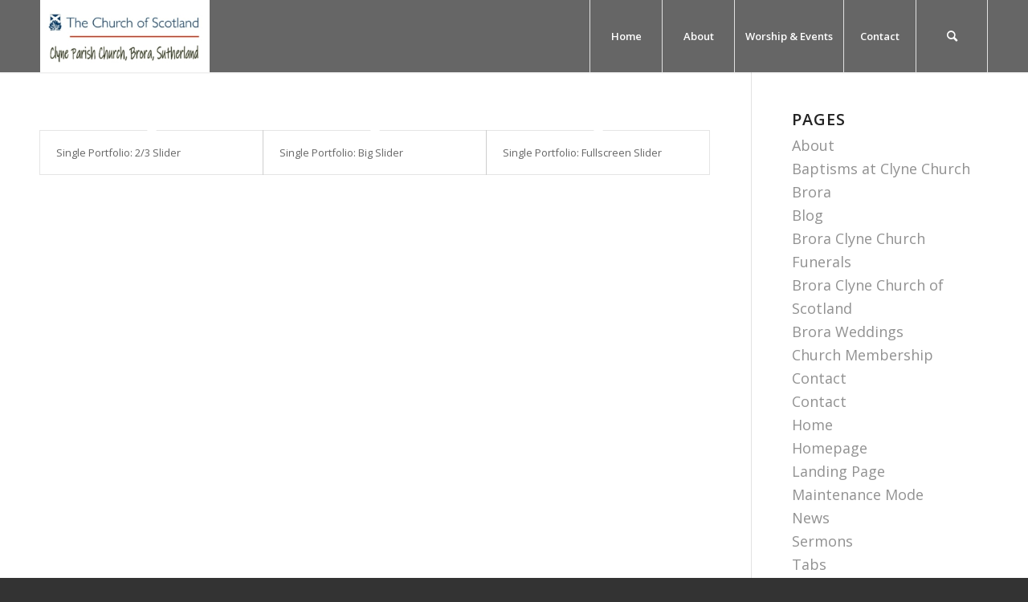

--- FILE ---
content_type: text/html; charset=UTF-8
request_url: https://www.brorachurchofscotland.org/portfolio_entries/html/
body_size: 12581
content:
<!DOCTYPE html>
<html lang="en-GB" class="html_stretched responsive av-preloader-disabled  html_header_top html_logo_left html_main_nav_header html_menu_right html_slim html_header_sticky html_header_shrinking_disabled html_mobile_menu_tablet html_header_searchicon html_content_align_center html_header_unstick_top_disabled html_header_stretch_disabled html_minimal_header html_minimal_header_shadow html_av-submenu-hidden html_av-submenu-display-click html_av-overlay-side html_av-overlay-side-classic html_av-submenu-clone html_entry_id_46 av-cookies-no-cookie-consent av-no-preview av-default-lightbox html_text_menu_active av-mobile-menu-switch-default">
<head>
<meta charset="UTF-8" />


<!-- mobile setting -->
<meta name="viewport" content="width=device-width, initial-scale=1">

<!-- Scripts/CSS and wp_head hook -->
<meta name='robots' content='index, follow, max-image-preview:large, max-snippet:-1, max-video-preview:-1' />

	<!-- This site is optimized with the Yoast SEO plugin v21.1 - https://yoast.com/wordpress/plugins/seo/ -->
	<title>HTML Archives - Brora Church of Scotland</title>
	<link rel="canonical" href="https://www.brorachurchofscotland.org/portfolio_entries/html/" />
	<meta property="og:locale" content="en_GB" />
	<meta property="og:type" content="article" />
	<meta property="og:title" content="HTML Archives - Brora Church of Scotland" />
	<meta property="og:url" content="https://www.brorachurchofscotland.org/portfolio_entries/html/" />
	<meta property="og:site_name" content="Brora Church of Scotland" />
	<meta name="twitter:card" content="summary_large_image" />
	<script type="application/ld+json" class="yoast-schema-graph">{"@context":"https://schema.org","@graph":[{"@type":"CollectionPage","@id":"https://www.brorachurchofscotland.org/portfolio_entries/html/","url":"https://www.brorachurchofscotland.org/portfolio_entries/html/","name":"HTML Archives - Brora Church of Scotland","isPartOf":{"@id":"https://www.brorachurchofscotland.org/#website"},"breadcrumb":{"@id":"https://www.brorachurchofscotland.org/portfolio_entries/html/#breadcrumb"},"inLanguage":"en-GB"},{"@type":"BreadcrumbList","@id":"https://www.brorachurchofscotland.org/portfolio_entries/html/#breadcrumb","itemListElement":[{"@type":"ListItem","position":1,"name":"Home","item":"https://www.brorachurchofscotland.org/home/"},{"@type":"ListItem","position":2,"name":"HTML"}]},{"@type":"WebSite","@id":"https://www.brorachurchofscotland.org/#website","url":"https://www.brorachurchofscotland.org/","name":"Brora Church of Scotland","description":"Clyne Parish, Sutherland","publisher":{"@id":"https://www.brorachurchofscotland.org/#organization"},"potentialAction":[{"@type":"SearchAction","target":{"@type":"EntryPoint","urlTemplate":"https://www.brorachurchofscotland.org/?s={search_term_string}"},"query-input":"required name=search_term_string"}],"inLanguage":"en-GB"},{"@type":"Organization","@id":"https://www.brorachurchofscotland.org/#organization","name":"Brora Clyne Church of Scotland","url":"https://www.brorachurchofscotland.org/","logo":{"@type":"ImageObject","inLanguage":"en-GB","@id":"https://www.brorachurchofscotland.org/#/schema/logo/image/","url":"https://www.brorachurchofscotland.org/wp-content/uploads/2021/08/Brora-clyne-church-of-scotland.jpg","contentUrl":"https://www.brorachurchofscotland.org/wp-content/uploads/2021/08/Brora-clyne-church-of-scotland.jpg","width":1200,"height":648,"caption":"Brora Clyne Church of Scotland"},"image":{"@id":"https://www.brorachurchofscotland.org/#/schema/logo/image/"},"sameAs":["https://www.facebook.com/Clyne-Church-of-Scotland-Brora-101309402031071/"]}]}</script>
	<!-- / Yoast SEO plugin. -->


<link rel='dns-prefetch' href='//maxcdn.bootstrapcdn.com' />
<link rel="alternate" type="application/rss+xml" title="Brora Church of Scotland &raquo; Feed" href="https://www.brorachurchofscotland.org/feed/" />
<link rel="alternate" type="text/calendar" title="Brora Church of Scotland &raquo; iCal Feed" href="https://www.brorachurchofscotland.org/events/?ical=1" />
<link rel="alternate" type="application/rss+xml" title="Brora Church of Scotland &raquo; HTML Portfolio Categories Feed" href="https://www.brorachurchofscotland.org/portfolio_entries/html/feed/" />

<!-- google webfont font replacement -->

			<script type='text/javascript'>

				(function() {

					/*	check if webfonts are disabled by user setting via cookie - or user must opt in.	*/
					var html = document.getElementsByTagName('html')[0];
					var cookie_check = html.className.indexOf('av-cookies-needs-opt-in') >= 0 || html.className.indexOf('av-cookies-can-opt-out') >= 0;
					var allow_continue = true;
					var silent_accept_cookie = html.className.indexOf('av-cookies-user-silent-accept') >= 0;

					if( cookie_check && ! silent_accept_cookie )
					{
						if( ! document.cookie.match(/aviaCookieConsent/) || html.className.indexOf('av-cookies-session-refused') >= 0 )
						{
							allow_continue = false;
						}
						else
						{
							if( ! document.cookie.match(/aviaPrivacyRefuseCookiesHideBar/) )
							{
								allow_continue = false;
							}
							else if( ! document.cookie.match(/aviaPrivacyEssentialCookiesEnabled/) )
							{
								allow_continue = false;
							}
							else if( document.cookie.match(/aviaPrivacyGoogleWebfontsDisabled/) )
							{
								allow_continue = false;
							}
						}
					}

					if( allow_continue )
					{
						var f = document.createElement('link');

						f.type 	= 'text/css';
						f.rel 	= 'stylesheet';
						f.href 	= '//fonts.googleapis.com/css?family=Open+Sans:400,600&display=auto';
						f.id 	= 'avia-google-webfont';

						document.getElementsByTagName('head')[0].appendChild(f);
					}
				})();

			</script>
			<script type="text/javascript">
window._wpemojiSettings = {"baseUrl":"https:\/\/s.w.org\/images\/core\/emoji\/14.0.0\/72x72\/","ext":".png","svgUrl":"https:\/\/s.w.org\/images\/core\/emoji\/14.0.0\/svg\/","svgExt":".svg","source":{"concatemoji":"https:\/\/www.brorachurchofscotland.org\/wp-includes\/js\/wp-emoji-release.min.js?ver=6.1.1"}};
/*! This file is auto-generated */
!function(e,a,t){var n,r,o,i=a.createElement("canvas"),p=i.getContext&&i.getContext("2d");function s(e,t){var a=String.fromCharCode,e=(p.clearRect(0,0,i.width,i.height),p.fillText(a.apply(this,e),0,0),i.toDataURL());return p.clearRect(0,0,i.width,i.height),p.fillText(a.apply(this,t),0,0),e===i.toDataURL()}function c(e){var t=a.createElement("script");t.src=e,t.defer=t.type="text/javascript",a.getElementsByTagName("head")[0].appendChild(t)}for(o=Array("flag","emoji"),t.supports={everything:!0,everythingExceptFlag:!0},r=0;r<o.length;r++)t.supports[o[r]]=function(e){if(p&&p.fillText)switch(p.textBaseline="top",p.font="600 32px Arial",e){case"flag":return s([127987,65039,8205,9895,65039],[127987,65039,8203,9895,65039])?!1:!s([55356,56826,55356,56819],[55356,56826,8203,55356,56819])&&!s([55356,57332,56128,56423,56128,56418,56128,56421,56128,56430,56128,56423,56128,56447],[55356,57332,8203,56128,56423,8203,56128,56418,8203,56128,56421,8203,56128,56430,8203,56128,56423,8203,56128,56447]);case"emoji":return!s([129777,127995,8205,129778,127999],[129777,127995,8203,129778,127999])}return!1}(o[r]),t.supports.everything=t.supports.everything&&t.supports[o[r]],"flag"!==o[r]&&(t.supports.everythingExceptFlag=t.supports.everythingExceptFlag&&t.supports[o[r]]);t.supports.everythingExceptFlag=t.supports.everythingExceptFlag&&!t.supports.flag,t.DOMReady=!1,t.readyCallback=function(){t.DOMReady=!0},t.supports.everything||(n=function(){t.readyCallback()},a.addEventListener?(a.addEventListener("DOMContentLoaded",n,!1),e.addEventListener("load",n,!1)):(e.attachEvent("onload",n),a.attachEvent("onreadystatechange",function(){"complete"===a.readyState&&t.readyCallback()})),(e=t.source||{}).concatemoji?c(e.concatemoji):e.wpemoji&&e.twemoji&&(c(e.twemoji),c(e.wpemoji)))}(window,document,window._wpemojiSettings);
</script>
<style type="text/css">
img.wp-smiley,
img.emoji {
	display: inline !important;
	border: none !important;
	box-shadow: none !important;
	height: 1em !important;
	width: 1em !important;
	margin: 0 0.07em !important;
	vertical-align: -0.1em !important;
	background: none !important;
	padding: 0 !important;
}
</style>
	<link rel='stylesheet' id='wp-block-library-css' href='https://www.brorachurchofscotland.org/wp-includes/css/dist/block-library/style.min.css?ver=6.1.1' type='text/css' media='all' />
<style id='global-styles-inline-css' type='text/css'>
body{--wp--preset--color--black: #000000;--wp--preset--color--cyan-bluish-gray: #abb8c3;--wp--preset--color--white: #ffffff;--wp--preset--color--pale-pink: #f78da7;--wp--preset--color--vivid-red: #cf2e2e;--wp--preset--color--luminous-vivid-orange: #ff6900;--wp--preset--color--luminous-vivid-amber: #fcb900;--wp--preset--color--light-green-cyan: #7bdcb5;--wp--preset--color--vivid-green-cyan: #00d084;--wp--preset--color--pale-cyan-blue: #8ed1fc;--wp--preset--color--vivid-cyan-blue: #0693e3;--wp--preset--color--vivid-purple: #9b51e0;--wp--preset--color--metallic-red: #b02b2c;--wp--preset--color--maximum-yellow-red: #edae44;--wp--preset--color--yellow-sun: #eeee22;--wp--preset--color--palm-leaf: #83a846;--wp--preset--color--aero: #7bb0e7;--wp--preset--color--old-lavender: #745f7e;--wp--preset--color--steel-teal: #5f8789;--wp--preset--color--raspberry-pink: #d65799;--wp--preset--color--medium-turquoise: #4ecac2;--wp--preset--gradient--vivid-cyan-blue-to-vivid-purple: linear-gradient(135deg,rgba(6,147,227,1) 0%,rgb(155,81,224) 100%);--wp--preset--gradient--light-green-cyan-to-vivid-green-cyan: linear-gradient(135deg,rgb(122,220,180) 0%,rgb(0,208,130) 100%);--wp--preset--gradient--luminous-vivid-amber-to-luminous-vivid-orange: linear-gradient(135deg,rgba(252,185,0,1) 0%,rgba(255,105,0,1) 100%);--wp--preset--gradient--luminous-vivid-orange-to-vivid-red: linear-gradient(135deg,rgba(255,105,0,1) 0%,rgb(207,46,46) 100%);--wp--preset--gradient--very-light-gray-to-cyan-bluish-gray: linear-gradient(135deg,rgb(238,238,238) 0%,rgb(169,184,195) 100%);--wp--preset--gradient--cool-to-warm-spectrum: linear-gradient(135deg,rgb(74,234,220) 0%,rgb(151,120,209) 20%,rgb(207,42,186) 40%,rgb(238,44,130) 60%,rgb(251,105,98) 80%,rgb(254,248,76) 100%);--wp--preset--gradient--blush-light-purple: linear-gradient(135deg,rgb(255,206,236) 0%,rgb(152,150,240) 100%);--wp--preset--gradient--blush-bordeaux: linear-gradient(135deg,rgb(254,205,165) 0%,rgb(254,45,45) 50%,rgb(107,0,62) 100%);--wp--preset--gradient--luminous-dusk: linear-gradient(135deg,rgb(255,203,112) 0%,rgb(199,81,192) 50%,rgb(65,88,208) 100%);--wp--preset--gradient--pale-ocean: linear-gradient(135deg,rgb(255,245,203) 0%,rgb(182,227,212) 50%,rgb(51,167,181) 100%);--wp--preset--gradient--electric-grass: linear-gradient(135deg,rgb(202,248,128) 0%,rgb(113,206,126) 100%);--wp--preset--gradient--midnight: linear-gradient(135deg,rgb(2,3,129) 0%,rgb(40,116,252) 100%);--wp--preset--duotone--dark-grayscale: url('#wp-duotone-dark-grayscale');--wp--preset--duotone--grayscale: url('#wp-duotone-grayscale');--wp--preset--duotone--purple-yellow: url('#wp-duotone-purple-yellow');--wp--preset--duotone--blue-red: url('#wp-duotone-blue-red');--wp--preset--duotone--midnight: url('#wp-duotone-midnight');--wp--preset--duotone--magenta-yellow: url('#wp-duotone-magenta-yellow');--wp--preset--duotone--purple-green: url('#wp-duotone-purple-green');--wp--preset--duotone--blue-orange: url('#wp-duotone-blue-orange');--wp--preset--font-size--small: 1rem;--wp--preset--font-size--medium: 1.125rem;--wp--preset--font-size--large: 1.75rem;--wp--preset--font-size--x-large: clamp(1.75rem, 3vw, 2.25rem);--wp--preset--spacing--20: 0.44rem;--wp--preset--spacing--30: 0.67rem;--wp--preset--spacing--40: 1rem;--wp--preset--spacing--50: 1.5rem;--wp--preset--spacing--60: 2.25rem;--wp--preset--spacing--70: 3.38rem;--wp--preset--spacing--80: 5.06rem;}body { margin: 0;--wp--style--global--content-size: 800px;--wp--style--global--wide-size: 1130px; }.wp-site-blocks > .alignleft { float: left; margin-right: 2em; }.wp-site-blocks > .alignright { float: right; margin-left: 2em; }.wp-site-blocks > .aligncenter { justify-content: center; margin-left: auto; margin-right: auto; }:where(.is-layout-flex){gap: 0.5em;}body .is-layout-flow > .alignleft{float: left;margin-inline-start: 0;margin-inline-end: 2em;}body .is-layout-flow > .alignright{float: right;margin-inline-start: 2em;margin-inline-end: 0;}body .is-layout-flow > .aligncenter{margin-left: auto !important;margin-right: auto !important;}body .is-layout-constrained > .alignleft{float: left;margin-inline-start: 0;margin-inline-end: 2em;}body .is-layout-constrained > .alignright{float: right;margin-inline-start: 2em;margin-inline-end: 0;}body .is-layout-constrained > .aligncenter{margin-left: auto !important;margin-right: auto !important;}body .is-layout-constrained > :where(:not(.alignleft):not(.alignright):not(.alignfull)){max-width: var(--wp--style--global--content-size);margin-left: auto !important;margin-right: auto !important;}body .is-layout-constrained > .alignwide{max-width: var(--wp--style--global--wide-size);}body .is-layout-flex{display: flex;}body .is-layout-flex{flex-wrap: wrap;align-items: center;}body .is-layout-flex > *{margin: 0;}body{padding-top: 0px;padding-right: 0px;padding-bottom: 0px;padding-left: 0px;}a:where(:not(.wp-element-button)){text-decoration: underline;}.wp-element-button, .wp-block-button__link{background-color: #32373c;border-width: 0;color: #fff;font-family: inherit;font-size: inherit;line-height: inherit;padding: calc(0.667em + 2px) calc(1.333em + 2px);text-decoration: none;}.has-black-color{color: var(--wp--preset--color--black) !important;}.has-cyan-bluish-gray-color{color: var(--wp--preset--color--cyan-bluish-gray) !important;}.has-white-color{color: var(--wp--preset--color--white) !important;}.has-pale-pink-color{color: var(--wp--preset--color--pale-pink) !important;}.has-vivid-red-color{color: var(--wp--preset--color--vivid-red) !important;}.has-luminous-vivid-orange-color{color: var(--wp--preset--color--luminous-vivid-orange) !important;}.has-luminous-vivid-amber-color{color: var(--wp--preset--color--luminous-vivid-amber) !important;}.has-light-green-cyan-color{color: var(--wp--preset--color--light-green-cyan) !important;}.has-vivid-green-cyan-color{color: var(--wp--preset--color--vivid-green-cyan) !important;}.has-pale-cyan-blue-color{color: var(--wp--preset--color--pale-cyan-blue) !important;}.has-vivid-cyan-blue-color{color: var(--wp--preset--color--vivid-cyan-blue) !important;}.has-vivid-purple-color{color: var(--wp--preset--color--vivid-purple) !important;}.has-metallic-red-color{color: var(--wp--preset--color--metallic-red) !important;}.has-maximum-yellow-red-color{color: var(--wp--preset--color--maximum-yellow-red) !important;}.has-yellow-sun-color{color: var(--wp--preset--color--yellow-sun) !important;}.has-palm-leaf-color{color: var(--wp--preset--color--palm-leaf) !important;}.has-aero-color{color: var(--wp--preset--color--aero) !important;}.has-old-lavender-color{color: var(--wp--preset--color--old-lavender) !important;}.has-steel-teal-color{color: var(--wp--preset--color--steel-teal) !important;}.has-raspberry-pink-color{color: var(--wp--preset--color--raspberry-pink) !important;}.has-medium-turquoise-color{color: var(--wp--preset--color--medium-turquoise) !important;}.has-black-background-color{background-color: var(--wp--preset--color--black) !important;}.has-cyan-bluish-gray-background-color{background-color: var(--wp--preset--color--cyan-bluish-gray) !important;}.has-white-background-color{background-color: var(--wp--preset--color--white) !important;}.has-pale-pink-background-color{background-color: var(--wp--preset--color--pale-pink) !important;}.has-vivid-red-background-color{background-color: var(--wp--preset--color--vivid-red) !important;}.has-luminous-vivid-orange-background-color{background-color: var(--wp--preset--color--luminous-vivid-orange) !important;}.has-luminous-vivid-amber-background-color{background-color: var(--wp--preset--color--luminous-vivid-amber) !important;}.has-light-green-cyan-background-color{background-color: var(--wp--preset--color--light-green-cyan) !important;}.has-vivid-green-cyan-background-color{background-color: var(--wp--preset--color--vivid-green-cyan) !important;}.has-pale-cyan-blue-background-color{background-color: var(--wp--preset--color--pale-cyan-blue) !important;}.has-vivid-cyan-blue-background-color{background-color: var(--wp--preset--color--vivid-cyan-blue) !important;}.has-vivid-purple-background-color{background-color: var(--wp--preset--color--vivid-purple) !important;}.has-metallic-red-background-color{background-color: var(--wp--preset--color--metallic-red) !important;}.has-maximum-yellow-red-background-color{background-color: var(--wp--preset--color--maximum-yellow-red) !important;}.has-yellow-sun-background-color{background-color: var(--wp--preset--color--yellow-sun) !important;}.has-palm-leaf-background-color{background-color: var(--wp--preset--color--palm-leaf) !important;}.has-aero-background-color{background-color: var(--wp--preset--color--aero) !important;}.has-old-lavender-background-color{background-color: var(--wp--preset--color--old-lavender) !important;}.has-steel-teal-background-color{background-color: var(--wp--preset--color--steel-teal) !important;}.has-raspberry-pink-background-color{background-color: var(--wp--preset--color--raspberry-pink) !important;}.has-medium-turquoise-background-color{background-color: var(--wp--preset--color--medium-turquoise) !important;}.has-black-border-color{border-color: var(--wp--preset--color--black) !important;}.has-cyan-bluish-gray-border-color{border-color: var(--wp--preset--color--cyan-bluish-gray) !important;}.has-white-border-color{border-color: var(--wp--preset--color--white) !important;}.has-pale-pink-border-color{border-color: var(--wp--preset--color--pale-pink) !important;}.has-vivid-red-border-color{border-color: var(--wp--preset--color--vivid-red) !important;}.has-luminous-vivid-orange-border-color{border-color: var(--wp--preset--color--luminous-vivid-orange) !important;}.has-luminous-vivid-amber-border-color{border-color: var(--wp--preset--color--luminous-vivid-amber) !important;}.has-light-green-cyan-border-color{border-color: var(--wp--preset--color--light-green-cyan) !important;}.has-vivid-green-cyan-border-color{border-color: var(--wp--preset--color--vivid-green-cyan) !important;}.has-pale-cyan-blue-border-color{border-color: var(--wp--preset--color--pale-cyan-blue) !important;}.has-vivid-cyan-blue-border-color{border-color: var(--wp--preset--color--vivid-cyan-blue) !important;}.has-vivid-purple-border-color{border-color: var(--wp--preset--color--vivid-purple) !important;}.has-metallic-red-border-color{border-color: var(--wp--preset--color--metallic-red) !important;}.has-maximum-yellow-red-border-color{border-color: var(--wp--preset--color--maximum-yellow-red) !important;}.has-yellow-sun-border-color{border-color: var(--wp--preset--color--yellow-sun) !important;}.has-palm-leaf-border-color{border-color: var(--wp--preset--color--palm-leaf) !important;}.has-aero-border-color{border-color: var(--wp--preset--color--aero) !important;}.has-old-lavender-border-color{border-color: var(--wp--preset--color--old-lavender) !important;}.has-steel-teal-border-color{border-color: var(--wp--preset--color--steel-teal) !important;}.has-raspberry-pink-border-color{border-color: var(--wp--preset--color--raspberry-pink) !important;}.has-medium-turquoise-border-color{border-color: var(--wp--preset--color--medium-turquoise) !important;}.has-vivid-cyan-blue-to-vivid-purple-gradient-background{background: var(--wp--preset--gradient--vivid-cyan-blue-to-vivid-purple) !important;}.has-light-green-cyan-to-vivid-green-cyan-gradient-background{background: var(--wp--preset--gradient--light-green-cyan-to-vivid-green-cyan) !important;}.has-luminous-vivid-amber-to-luminous-vivid-orange-gradient-background{background: var(--wp--preset--gradient--luminous-vivid-amber-to-luminous-vivid-orange) !important;}.has-luminous-vivid-orange-to-vivid-red-gradient-background{background: var(--wp--preset--gradient--luminous-vivid-orange-to-vivid-red) !important;}.has-very-light-gray-to-cyan-bluish-gray-gradient-background{background: var(--wp--preset--gradient--very-light-gray-to-cyan-bluish-gray) !important;}.has-cool-to-warm-spectrum-gradient-background{background: var(--wp--preset--gradient--cool-to-warm-spectrum) !important;}.has-blush-light-purple-gradient-background{background: var(--wp--preset--gradient--blush-light-purple) !important;}.has-blush-bordeaux-gradient-background{background: var(--wp--preset--gradient--blush-bordeaux) !important;}.has-luminous-dusk-gradient-background{background: var(--wp--preset--gradient--luminous-dusk) !important;}.has-pale-ocean-gradient-background{background: var(--wp--preset--gradient--pale-ocean) !important;}.has-electric-grass-gradient-background{background: var(--wp--preset--gradient--electric-grass) !important;}.has-midnight-gradient-background{background: var(--wp--preset--gradient--midnight) !important;}.has-small-font-size{font-size: var(--wp--preset--font-size--small) !important;}.has-medium-font-size{font-size: var(--wp--preset--font-size--medium) !important;}.has-large-font-size{font-size: var(--wp--preset--font-size--large) !important;}.has-x-large-font-size{font-size: var(--wp--preset--font-size--x-large) !important;}
.wp-block-navigation a:where(:not(.wp-element-button)){color: inherit;}
:where(.wp-block-columns.is-layout-flex){gap: 2em;}
.wp-block-pullquote{font-size: 1.5em;line-height: 1.6;}
</style>
<link rel='stylesheet' id='cff-css' href='https://www.brorachurchofscotland.org/wp-content/plugins/custom-facebook-feed/assets/css/cff-style.min.css?ver=4.3.4' type='text/css' media='all' />
<link rel='stylesheet' id='sb-font-awesome-css' href='https://maxcdn.bootstrapcdn.com/font-awesome/4.7.0/css/font-awesome.min.css?ver=6.1.1' type='text/css' media='all' />
<link rel='stylesheet' id='avia-merged-styles-css' href='https://www.brorachurchofscotland.org/wp-content/uploads/dynamic_avia/avia-merged-styles-dc285b6eca7e32ed8a24c1621cdfff74---6377451d1f363.css' type='text/css' media='all' />
<script type='text/javascript' src='https://www.brorachurchofscotland.org/wp-includes/js/jquery/jquery.min.js?ver=3.6.1' id='jquery-core-js'></script>
<script type='text/javascript' src='https://www.brorachurchofscotland.org/wp-includes/js/jquery/jquery-migrate.min.js?ver=3.3.2' id='jquery-migrate-js'></script>
<link rel="https://api.w.org/" href="https://www.brorachurchofscotland.org/wp-json/" /><link rel="alternate" type="application/json" href="https://www.brorachurchofscotland.org/wp-json/wp/v2/portfolio_entries/23" /><link rel="EditURI" type="application/rsd+xml" title="RSD" href="https://www.brorachurchofscotland.org/xmlrpc.php?rsd" />
<link rel="wlwmanifest" type="application/wlwmanifest+xml" href="https://www.brorachurchofscotland.org/wp-includes/wlwmanifest.xml" />
<meta name="generator" content="WordPress 6.1.1" />
<meta name="tec-api-version" content="v1"><meta name="tec-api-origin" content="https://www.brorachurchofscotland.org"><link rel="alternate" href="https://www.brorachurchofscotland.org/wp-json/tribe/events/v1/" /><link rel="profile" href="https://gmpg.org/xfn/11" />
<link rel="alternate" type="application/rss+xml" title="Brora Church of Scotland RSS2 Feed" href="https://www.brorachurchofscotland.org/feed/" />
<link rel="pingback" href="https://www.brorachurchofscotland.org/xmlrpc.php" />
<!--[if lt IE 9]><script src="https://www.brorachurchofscotland.org/wp-content/themes/enfold/js/html5shiv.js"></script><![endif]-->
<link rel="icon" href="https://www.brorachurchofscotland.org/wp-content/uploads/2021/02/favicon2.jpg" type="image/x-icon">

<!-- To speed up the rendering and to display the site as fast as possible to the user we include some styles and scripts for above the fold content inline -->
<script type="text/javascript">'use strict';var avia_is_mobile=!1;if(/Android|webOS|iPhone|iPad|iPod|BlackBerry|IEMobile|Opera Mini/i.test(navigator.userAgent)&&'ontouchstart' in document.documentElement){avia_is_mobile=!0;document.documentElement.className+=' avia_mobile '}
else{document.documentElement.className+=' avia_desktop '};document.documentElement.className+=' js_active ';(function(){var e=['-webkit-','-moz-','-ms-',''],n='',o=!1,a=!1;for(var t in e){if(e[t]+'transform' in document.documentElement.style){o=!0;n=e[t]+'transform'};if(e[t]+'perspective' in document.documentElement.style){a=!0}};if(o){document.documentElement.className+=' avia_transform '};if(a){document.documentElement.className+=' avia_transform3d '};if(typeof document.getElementsByClassName=='function'&&typeof document.documentElement.getBoundingClientRect=='function'&&avia_is_mobile==!1){if(n&&window.innerHeight>0){setTimeout(function(){var e=0,o={},a=0,t=document.getElementsByClassName('av-parallax'),i=window.pageYOffset||document.documentElement.scrollTop;for(e=0;e<t.length;e++){t[e].style.top='0px';o=t[e].getBoundingClientRect();a=Math.ceil((window.innerHeight+i-o.top)*0.3);t[e].style[n]='translate(0px, '+a+'px)';t[e].style.top='auto';t[e].className+=' enabled-parallax '}},50)}}})();</script><style type='text/css'>
@font-face {font-family: 'entypo-fontello'; font-weight: normal; font-style: normal; font-display: auto;
src: url('https://www.brorachurchofscotland.org/wp-content/themes/enfold/config-templatebuilder/avia-template-builder/assets/fonts/entypo-fontello.woff2') format('woff2'),
url('https://www.brorachurchofscotland.org/wp-content/themes/enfold/config-templatebuilder/avia-template-builder/assets/fonts/entypo-fontello.woff') format('woff'),
url('https://www.brorachurchofscotland.org/wp-content/themes/enfold/config-templatebuilder/avia-template-builder/assets/fonts/entypo-fontello.ttf') format('truetype'),
url('https://www.brorachurchofscotland.org/wp-content/themes/enfold/config-templatebuilder/avia-template-builder/assets/fonts/entypo-fontello.svg#entypo-fontello') format('svg'),
url('https://www.brorachurchofscotland.org/wp-content/themes/enfold/config-templatebuilder/avia-template-builder/assets/fonts/entypo-fontello.eot'),
url('https://www.brorachurchofscotland.org/wp-content/themes/enfold/config-templatebuilder/avia-template-builder/assets/fonts/entypo-fontello.eot?#iefix') format('embedded-opentype');
} #top .avia-font-entypo-fontello, body .avia-font-entypo-fontello, html body [data-av_iconfont='entypo-fontello']:before{ font-family: 'entypo-fontello'; }
</style>

<!--
Debugging Info for Theme support: 

Theme: Enfold
Version: 5.1.2
Installed: enfold
AviaFramework Version: 5.0
AviaBuilder Version: 4.8
aviaElementManager Version: 1.0.1
ML:256-PU:31-PLA:10
WP:6.1.1
Compress: CSS:all theme files - JS:all theme files
Updates: disabled
PLAu:7
-->
</head>

<body data-rsssl=1 id="top" class="archive tax-portfolio_entries term-html term-23 stretched rtl_columns av-curtain-numeric open_sans tribe-no-js avia-responsive-images-support av-recaptcha-enabled av-google-badge-hide" itemscope="itemscope" itemtype="https://schema.org/WebPage" >

	<svg xmlns="http://www.w3.org/2000/svg" viewBox="0 0 0 0" width="0" height="0" focusable="false" role="none" style="visibility: hidden; position: absolute; left: -9999px; overflow: hidden;" ><defs><filter id="wp-duotone-dark-grayscale"><feColorMatrix color-interpolation-filters="sRGB" type="matrix" values=" .299 .587 .114 0 0 .299 .587 .114 0 0 .299 .587 .114 0 0 .299 .587 .114 0 0 " /><feComponentTransfer color-interpolation-filters="sRGB" ><feFuncR type="table" tableValues="0 0.49803921568627" /><feFuncG type="table" tableValues="0 0.49803921568627" /><feFuncB type="table" tableValues="0 0.49803921568627" /><feFuncA type="table" tableValues="1 1" /></feComponentTransfer><feComposite in2="SourceGraphic" operator="in" /></filter></defs></svg><svg xmlns="http://www.w3.org/2000/svg" viewBox="0 0 0 0" width="0" height="0" focusable="false" role="none" style="visibility: hidden; position: absolute; left: -9999px; overflow: hidden;" ><defs><filter id="wp-duotone-grayscale"><feColorMatrix color-interpolation-filters="sRGB" type="matrix" values=" .299 .587 .114 0 0 .299 .587 .114 0 0 .299 .587 .114 0 0 .299 .587 .114 0 0 " /><feComponentTransfer color-interpolation-filters="sRGB" ><feFuncR type="table" tableValues="0 1" /><feFuncG type="table" tableValues="0 1" /><feFuncB type="table" tableValues="0 1" /><feFuncA type="table" tableValues="1 1" /></feComponentTransfer><feComposite in2="SourceGraphic" operator="in" /></filter></defs></svg><svg xmlns="http://www.w3.org/2000/svg" viewBox="0 0 0 0" width="0" height="0" focusable="false" role="none" style="visibility: hidden; position: absolute; left: -9999px; overflow: hidden;" ><defs><filter id="wp-duotone-purple-yellow"><feColorMatrix color-interpolation-filters="sRGB" type="matrix" values=" .299 .587 .114 0 0 .299 .587 .114 0 0 .299 .587 .114 0 0 .299 .587 .114 0 0 " /><feComponentTransfer color-interpolation-filters="sRGB" ><feFuncR type="table" tableValues="0.54901960784314 0.98823529411765" /><feFuncG type="table" tableValues="0 1" /><feFuncB type="table" tableValues="0.71764705882353 0.25490196078431" /><feFuncA type="table" tableValues="1 1" /></feComponentTransfer><feComposite in2="SourceGraphic" operator="in" /></filter></defs></svg><svg xmlns="http://www.w3.org/2000/svg" viewBox="0 0 0 0" width="0" height="0" focusable="false" role="none" style="visibility: hidden; position: absolute; left: -9999px; overflow: hidden;" ><defs><filter id="wp-duotone-blue-red"><feColorMatrix color-interpolation-filters="sRGB" type="matrix" values=" .299 .587 .114 0 0 .299 .587 .114 0 0 .299 .587 .114 0 0 .299 .587 .114 0 0 " /><feComponentTransfer color-interpolation-filters="sRGB" ><feFuncR type="table" tableValues="0 1" /><feFuncG type="table" tableValues="0 0.27843137254902" /><feFuncB type="table" tableValues="0.5921568627451 0.27843137254902" /><feFuncA type="table" tableValues="1 1" /></feComponentTransfer><feComposite in2="SourceGraphic" operator="in" /></filter></defs></svg><svg xmlns="http://www.w3.org/2000/svg" viewBox="0 0 0 0" width="0" height="0" focusable="false" role="none" style="visibility: hidden; position: absolute; left: -9999px; overflow: hidden;" ><defs><filter id="wp-duotone-midnight"><feColorMatrix color-interpolation-filters="sRGB" type="matrix" values=" .299 .587 .114 0 0 .299 .587 .114 0 0 .299 .587 .114 0 0 .299 .587 .114 0 0 " /><feComponentTransfer color-interpolation-filters="sRGB" ><feFuncR type="table" tableValues="0 0" /><feFuncG type="table" tableValues="0 0.64705882352941" /><feFuncB type="table" tableValues="0 1" /><feFuncA type="table" tableValues="1 1" /></feComponentTransfer><feComposite in2="SourceGraphic" operator="in" /></filter></defs></svg><svg xmlns="http://www.w3.org/2000/svg" viewBox="0 0 0 0" width="0" height="0" focusable="false" role="none" style="visibility: hidden; position: absolute; left: -9999px; overflow: hidden;" ><defs><filter id="wp-duotone-magenta-yellow"><feColorMatrix color-interpolation-filters="sRGB" type="matrix" values=" .299 .587 .114 0 0 .299 .587 .114 0 0 .299 .587 .114 0 0 .299 .587 .114 0 0 " /><feComponentTransfer color-interpolation-filters="sRGB" ><feFuncR type="table" tableValues="0.78039215686275 1" /><feFuncG type="table" tableValues="0 0.94901960784314" /><feFuncB type="table" tableValues="0.35294117647059 0.47058823529412" /><feFuncA type="table" tableValues="1 1" /></feComponentTransfer><feComposite in2="SourceGraphic" operator="in" /></filter></defs></svg><svg xmlns="http://www.w3.org/2000/svg" viewBox="0 0 0 0" width="0" height="0" focusable="false" role="none" style="visibility: hidden; position: absolute; left: -9999px; overflow: hidden;" ><defs><filter id="wp-duotone-purple-green"><feColorMatrix color-interpolation-filters="sRGB" type="matrix" values=" .299 .587 .114 0 0 .299 .587 .114 0 0 .299 .587 .114 0 0 .299 .587 .114 0 0 " /><feComponentTransfer color-interpolation-filters="sRGB" ><feFuncR type="table" tableValues="0.65098039215686 0.40392156862745" /><feFuncG type="table" tableValues="0 1" /><feFuncB type="table" tableValues="0.44705882352941 0.4" /><feFuncA type="table" tableValues="1 1" /></feComponentTransfer><feComposite in2="SourceGraphic" operator="in" /></filter></defs></svg><svg xmlns="http://www.w3.org/2000/svg" viewBox="0 0 0 0" width="0" height="0" focusable="false" role="none" style="visibility: hidden; position: absolute; left: -9999px; overflow: hidden;" ><defs><filter id="wp-duotone-blue-orange"><feColorMatrix color-interpolation-filters="sRGB" type="matrix" values=" .299 .587 .114 0 0 .299 .587 .114 0 0 .299 .587 .114 0 0 .299 .587 .114 0 0 " /><feComponentTransfer color-interpolation-filters="sRGB" ><feFuncR type="table" tableValues="0.098039215686275 1" /><feFuncG type="table" tableValues="0 0.66274509803922" /><feFuncB type="table" tableValues="0.84705882352941 0.41960784313725" /><feFuncA type="table" tableValues="1 1" /></feComponentTransfer><feComposite in2="SourceGraphic" operator="in" /></filter></defs></svg>
	<div id='wrap_all'>

	
<header id='header' class='all_colors header_color light_bg_color  av_header_top av_logo_left av_main_nav_header av_menu_right av_slim av_header_sticky av_header_shrinking_disabled av_header_stretch_disabled av_mobile_menu_tablet av_header_searchicon av_header_unstick_top_disabled av_seperator_big_border av_minimal_header av_minimal_header_shadow av_bottom_nav_disabled '  role="banner" itemscope="itemscope" itemtype="https://schema.org/WPHeader" >

		<div  id='header_main' class='container_wrap container_wrap_logo'>

        <div class='container av-logo-container'><div class='inner-container'><span class='logo avia-standard-logo'><a href='https://www.brorachurchofscotland.org/' class=''><img src="https://www.brorachurchofscotland.org/wp-content/uploads/2021/02/Logo3-1-300x128.jpg" height="100" width="300" alt='Brora Church of Scotland' title='' /></a></span><nav class='main_menu' data-selectname='Select a page'  role="navigation" itemscope="itemscope" itemtype="https://schema.org/SiteNavigationElement" ><div class="avia-menu av-main-nav-wrap"><ul role="menu" class="menu av-main-nav" id="avia-menu"><li role="menuitem" id="menu-item-3576" class="menu-item menu-item-type-post_type menu-item-object-page menu-item-home menu-item-top-level menu-item-top-level-1"><a href="https://www.brorachurchofscotland.org/" itemprop="url" tabindex="0"><span class="avia-bullet"></span><span class="avia-menu-text">Home</span><span class="avia-menu-fx"><span class="avia-arrow-wrap"><span class="avia-arrow"></span></span></span></a></li>
<li role="menuitem" id="menu-item-3802" class="menu-item menu-item-type-post_type menu-item-object-page menu-item-has-children menu-item-top-level menu-item-top-level-2"><a href="https://www.brorachurchofscotland.org/about/church/" itemprop="url" tabindex="0"><span class="avia-bullet"></span><span class="avia-menu-text">About</span><span class="avia-menu-fx"><span class="avia-arrow-wrap"><span class="avia-arrow"></span></span></span></a>


<ul class="sub-menu">
	<li role="menuitem" id="menu-item-3864" class="menu-item menu-item-type-post_type menu-item-object-page"><a href="https://www.brorachurchofscotland.org/about/church/" itemprop="url" tabindex="0"><span class="avia-bullet"></span><span class="avia-menu-text">The Church</span></a></li>
	<li role="menuitem" id="menu-item-3573" class="menu-item menu-item-type-post_type menu-item-object-page"><a href="https://www.brorachurchofscotland.org/about/team/" itemprop="url" tabindex="0"><span class="avia-bullet"></span><span class="avia-menu-text">The Team</span></a></li>
	<li role="menuitem" id="menu-item-4091" class="menu-item menu-item-type-post_type menu-item-object-page"><a href="https://www.brorachurchofscotland.org/church-membership/" itemprop="url" tabindex="0"><span class="avia-bullet"></span><span class="avia-menu-text">Church Membership</span></a></li>
</ul>
</li>
<li role="menuitem" id="menu-item-4117" class="menu-item menu-item-type-custom menu-item-object-custom menu-item-has-children menu-item-top-level menu-item-top-level-3"><a href="https://www.brorachurchofscotland.org/home/#news" itemprop="url" tabindex="0"><span class="avia-bullet"></span><span class="avia-menu-text">Worship &#038; Events</span><span class="avia-menu-fx"><span class="avia-arrow-wrap"><span class="avia-arrow"></span></span></span></a>


<ul class="sub-menu">
	<li role="menuitem" id="menu-item-3583" class="menu-item menu-item-type-post_type menu-item-object-page"><a href="https://www.brorachurchofscotland.org/about/weddings-baptism/" itemprop="url" tabindex="0"><span class="avia-bullet"></span><span class="avia-menu-text">Weddings</span></a></li>
	<li role="menuitem" id="menu-item-3581" class="menu-item menu-item-type-post_type menu-item-object-page"><a href="https://www.brorachurchofscotland.org/about/new-here/" itemprop="url" tabindex="0"><span class="avia-bullet"></span><span class="avia-menu-text">Baptisms</span></a></li>
	<li role="menuitem" id="menu-item-3931" class="menu-item menu-item-type-post_type menu-item-object-page"><a href="https://www.brorachurchofscotland.org/about/funerals/" itemprop="url" tabindex="0"><span class="avia-bullet"></span><span class="avia-menu-text">Funerals</span></a></li>
</ul>
</li>
<li role="menuitem" id="menu-item-3794" class="menu-item menu-item-type-custom menu-item-object-custom menu-item-top-level menu-item-top-level-4"><a href="https://www.brorachurchofscotland.org/home/#contact" itemprop="url" tabindex="0"><span class="avia-bullet"></span><span class="avia-menu-text">Contact</span><span class="avia-menu-fx"><span class="avia-arrow-wrap"><span class="avia-arrow"></span></span></span></a></li>
<li id="menu-item-search" class="noMobile menu-item menu-item-search-dropdown menu-item-avia-special" role="menuitem"><a aria-label="Search" href="?s=" rel="nofollow" data-avia-search-tooltip="

&lt;form role=&quot;search&quot; action=&quot;https://www.brorachurchofscotland.org/&quot; id=&quot;searchform&quot; method=&quot;get&quot; class=&quot;&quot;&gt;
	&lt;div&gt;
		&lt;input type=&quot;submit&quot; value=&quot;&quot; id=&quot;searchsubmit&quot; class=&quot;button avia-font-entypo-fontello&quot; /&gt;
		&lt;input type=&quot;text&quot; id=&quot;s&quot; name=&quot;s&quot; value=&quot;&quot; placeholder=&#039;Search&#039; /&gt;
			&lt;/div&gt;
&lt;/form&gt;
" aria-hidden='false' data-av_icon='' data-av_iconfont='entypo-fontello'><span class="avia_hidden_link_text">Search</span></a></li><li class="av-burger-menu-main menu-item-avia-special av-small-burger-icon">
	        			<a href="#" aria-label="Menu" aria-hidden="false">
							<span class="av-hamburger av-hamburger--spin av-js-hamburger">
								<span class="av-hamburger-box">
						          <span class="av-hamburger-inner"></span>
						          <strong>Menu</strong>
								</span>
							</span>
							<span class="avia_hidden_link_text">Menu</span>
						</a>
	        		   </li></ul></div></nav></div> </div> 
		<!-- end container_wrap-->
		</div>
		<div class='header_bg'></div>

<!-- end header -->
</header>

	<div id='main' class='all_colors' data-scroll-offset='88'>

	
		<div class='container_wrap container_wrap_first main_color sidebar_right'>

			<div class='container'>

				<main class='template-page template-portfolio content  av-content-small alpha units'  role="main" itemprop="mainContentOfPage" itemscope="itemscope" itemtype="https://schema.org/Blog" >

                    <div class="entry-content-wrapper clearfix">

                        <div class="category-term-description">
                                                    </div>

                    <div  class=' grid-sort-container isotope   no_margin-container with-title-container grid-total-odd grid-col-3 grid-links-' data-portfolio-id='1'><div data-ajax-id='46' class=' grid-entry flex_column isotope-item all_sort no_margin post-entry post-entry-46 grid-entry-overview grid-loop-1 grid-parity-odd  css_sort html_sort psd_sort  av_one_third first default_av_fullwidth '><article class='main_color inner-entry'  itemscope="itemscope" itemtype="https://schema.org/CreativeWork" ><a href="https://www.brorachurchofscotland.org/portfolio-item/slider-two-third/" title='Single Portfolio: 2/3 Slider'  data-rel='grid-1' class='grid-image avia-hover-fx'> </a><div class='grid-content'><div class='avia-arrow'></div><header class="entry-content-header"><h3 class='grid-entry-title entry-title '  itemprop="headline" ><a href='https://www.brorachurchofscotland.org/portfolio-item/slider-two-third/' title='Single Portfolio: 2/3 Slider'>Single Portfolio: 2/3 Slider</a></h3></header></div><footer class="entry-footer"></footer></article></div><div data-ajax-id='41' class=' grid-entry flex_column isotope-item all_sort no_margin post-entry post-entry-41 grid-entry-overview grid-loop-2 grid-parity-even  css_sort html_sort  av_one_third  default_av_fullwidth '><article class='main_color inner-entry'  itemscope="itemscope" itemtype="https://schema.org/CreativeWork" ><a href="https://www.brorachurchofscotland.org/portfolio-item/portfolio-big/" title='Single Portfolio: Big Slider'  data-rel='grid-1' class='grid-image avia-hover-fx'> </a><div class='grid-content'><div class='avia-arrow'></div><header class="entry-content-header"><h3 class='grid-entry-title entry-title '  itemprop="headline" ><a href='https://www.brorachurchofscotland.org/portfolio-item/portfolio-big/' title='Single Portfolio: Big Slider'>Single Portfolio: Big Slider</a></h3></header></div><footer class="entry-footer"></footer></article></div><div data-ajax-id='45' class=' grid-entry flex_column isotope-item all_sort no_margin post-entry post-entry-45 grid-entry-overview grid-loop-3 grid-parity-odd  post-entry-last  html_sort photography_sort video_sort  av_one_third  default_av_fullwidth '><article class='main_color inner-entry'  itemscope="itemscope" itemtype="https://schema.org/CreativeWork" ><a href="https://www.brorachurchofscotland.org/portfolio-item/vimeo-video/" title='Single Portfolio: Fullscreen Slider'  data-rel='grid-1' class='grid-image avia-hover-fx'> </a><div class='grid-content'><div class='avia-arrow'></div><header class="entry-content-header"><h3 class='grid-entry-title entry-title '  itemprop="headline" ><a href='https://www.brorachurchofscotland.org/portfolio-item/vimeo-video/' title='Single Portfolio: Fullscreen Slider'>Single Portfolio: Fullscreen Slider</a></h3></header></div><footer class="entry-footer"></footer></article></div></div>                    </div>

                <!--end content-->
                </main>
				<aside class='sidebar sidebar_right   alpha units'  role="complementary" itemscope="itemscope" itemtype="https://schema.org/WPSideBar" ><div class='inner_sidebar extralight-border'><section class="widget widget_pages"><h3 class='widgettitle'>Pages</h3><ul><li class="page_item page-item-96 page_item_has_children"><a href="https://www.brorachurchofscotland.org/about/">About</a></li>
<li class="page_item page-item-382"><a href="https://www.brorachurchofscotland.org/about/new-here/">Baptisms at Clyne Church Brora</a></li>
<li class="page_item page-item-731"><a href="https://www.brorachurchofscotland.org/blog/">Blog</a></li>
<li class="page_item page-item-376"><a href="https://www.brorachurchofscotland.org/about/funerals/">Brora Clyne Church Funerals</a></li>
<li class="page_item page-item-380"><a href="https://www.brorachurchofscotland.org/about/church/">Brora Clyne Church of Scotland</a></li>
<li class="page_item page-item-378"><a href="https://www.brorachurchofscotland.org/about/weddings-baptism/">Brora Weddings</a></li>
<li class="page_item page-item-4058"><a href="https://www.brorachurchofscotland.org/church-membership/">Church Membership</a></li>
<li class="page_item page-item-98"><a href="https://www.brorachurchofscotland.org/contact-2/">Contact</a></li>
<li class="page_item page-item-1167"><a href="https://www.brorachurchofscotland.org/contact/">Contact</a></li>
<li class="page_item page-item-12"><a href="https://www.brorachurchofscotland.org/">Home</a></li>
<li class="page_item page-item-734"><a href="https://www.brorachurchofscotland.org/homepage/">Homepage</a></li>
<li class="page_item page-item-1324"><a href="https://www.brorachurchofscotland.org/landing-page/">Landing Page</a></li>
<li class="page_item page-item-1261"><a href="https://www.brorachurchofscotland.org/maintenance-mode/">Maintenance Mode</a></li>
<li class="page_item page-item-15"><a href="https://www.brorachurchofscotland.org/news/">News</a></li>
<li class="page_item page-item-17"><a href="https://www.brorachurchofscotland.org/sermons/">Sermons</a></li>
<li class="page_item page-item-869"><a href="https://www.brorachurchofscotland.org/tabs/">Tabs</a></li>
<li class="page_item page-item-886"><a href="https://www.brorachurchofscotland.org/team/">Team Element</a></li>
<li class="page_item page-item-3465"><a href="https://www.brorachurchofscotland.org/thanks/">Thank you for your enquiry</a></li>
<li class="page_item page-item-3292"><a href="https://www.brorachurchofscotland.org/the-barn-accommodation-rooms-and-facilities/">The Barn Accommodation :: Rooms and Facilities</a></li>
<li class="page_item page-item-374"><a href="https://www.brorachurchofscotland.org/about/team/">The Team</a></li>
</ul><span class="seperator extralight-border"></span></section><section class="widget widget_categories"><h3 class='widgettitle'>Categories</h3><ul>	<li class="cat-item cat-item-16"><a href="https://www.brorachurchofscotland.org/category/news/">News</a>
</li>
	<li class="cat-item cat-item-33"><a href="https://www.brorachurchofscotland.org/category/personal/">Personal</a>
</li>
	<li class="cat-item cat-item-34"><a href="https://www.brorachurchofscotland.org/category/sermon/">Sermon</a>
</li>
	<li class="cat-item cat-item-42"><a href="https://www.brorachurchofscotland.org/category/service/">service</a>
</li>
	<li class="cat-item cat-item-1"><a href="https://www.brorachurchofscotland.org/category/uncategorized/">Uncategorized</a>
</li>
</ul><span class="seperator extralight-border"></span></section><section class="widget widget_archive"><h3 class='widgettitle'>Archive</h3><ul>	<li><a href='https://www.brorachurchofscotland.org/2021/04/'>April 2021</a></li>
	<li><a href='https://www.brorachurchofscotland.org/2021/03/'>March 2021</a></li>
	<li><a href='https://www.brorachurchofscotland.org/2020/12/'>December 2020</a></li>
	<li><a href='https://www.brorachurchofscotland.org/2020/01/'>January 2020</a></li>
</ul><span class="seperator extralight-border"></span></section></div></aside>
			</div><!--end container-->

		</div><!-- close default .container_wrap element -->

				<div class='container_wrap footer_color' id='footer'>

					<div class='container'>

						<div class='flex_column av_one_half  first el_before_av_one_half'><section id="text-2" class="widget clearfix widget_text"><h3 class="widgettitle">Clyne Church of Scotland</h3>			<div class="textwidget"><div class="cXedhc">
<div>Victoria Rd</div>
<div>Brora</div>
<div>KW9 6QN</div>
</div>
<div></div>
<div>
<h3 class="Wp-Heading-3-P"><span class="Heading-3-C">01408 621569</span></h3>
<p class="Wp-Normal-P"><span class="Normal-C-C4">email </span><span class="Hyperlink-C"><a href="mailto:info@brorachurchofscotland.org?subject=Message%20from%20brorachurchofscotland.org">info@brorachurchofscotland.org</a></span></p>
</div>
</div>
		<span class="seperator extralight-border"></span></section></div><div class='flex_column av_one_half  el_after_av_one_half el_before_av_one_half '><section id="newsbox-3" class="widget clearfix avia-widget-container newsbox"><h3 class="widgettitle">Clyne News &#038; Stories</h3><ul class="news-wrap image_size_widget"><li class="news-content post-format-standard"><a class="news-link" title="Clyne Church, Brora Rose Garden" href="https://www.brorachurchofscotland.org/clune-church-brora-rose-garden/"><span class='news-thumb '><img width="36" height="36" src="https://www.brorachurchofscotland.org/wp-content/uploads/2021/04/Clyne-Rose-Garden-36x36.png" class="wp-image-3915 avia-img-lazy-loading-3915 attachment-widget size-widget wp-post-image" alt="Brora Church Clyne Rose Garden" decoding="async" loading="lazy" srcset="https://www.brorachurchofscotland.org/wp-content/uploads/2021/04/Clyne-Rose-Garden-36x36.png 36w, https://www.brorachurchofscotland.org/wp-content/uploads/2021/04/Clyne-Rose-Garden-80x80.png 80w, https://www.brorachurchofscotland.org/wp-content/uploads/2021/04/Clyne-Rose-Garden-180x180.png 180w" sizes="(max-width: 36px) 100vw, 36px" /></span><strong class="news-headline">Clyne Church, Brora Rose Garden<span class="news-time">April 13, 2021 - 9:35 am</span></strong></a></li><li class="news-content post-format-standard"><a class="news-link" title="Church Reopening for Palm Sunday" href="https://www.brorachurchofscotland.org/church-reopening-for-palm-sunday/"><span class='news-thumb '><img width="36" height="36" src="https://www.brorachurchofscotland.org/wp-content/uploads/2021/02/brora-church-36x36.jpg" class="wp-image-3586 avia-img-lazy-loading-3586 attachment-widget size-widget wp-post-image" alt="" decoding="async" loading="lazy" srcset="https://www.brorachurchofscotland.org/wp-content/uploads/2021/02/brora-church-36x36.jpg 36w, https://www.brorachurchofscotland.org/wp-content/uploads/2021/02/brora-church-80x80.jpg 80w, https://www.brorachurchofscotland.org/wp-content/uploads/2021/02/brora-church-180x180.jpg 180w, https://www.brorachurchofscotland.org/wp-content/uploads/2021/02/brora-church-120x120.jpg 120w, https://www.brorachurchofscotland.org/wp-content/uploads/2021/02/brora-church-450x450.jpg 450w" sizes="(max-width: 36px) 100vw, 36px" /></span><strong class="news-headline">Church Reopening for Palm Sunday<span class="news-time">March 25, 2021 - 3:29 pm</span></strong></a></li><li class="news-content post-format-video"><a class="news-link" title="New Minister Lorna Tunstall’s first regular services…" href="https://www.brorachurchofscotland.org/entry-with-post-format-video/"><span class='news-thumb '><img width="36" height="36" src="https://www.brorachurchofscotland.org/wp-content/uploads/2013/12/service-36x36.jpg" class="wp-image-3731 avia-img-lazy-loading-3731 attachment-widget size-widget wp-post-image" alt="" decoding="async" loading="lazy" srcset="https://www.brorachurchofscotland.org/wp-content/uploads/2013/12/service-36x36.jpg 36w, https://www.brorachurchofscotland.org/wp-content/uploads/2013/12/service-80x80.jpg 80w, https://www.brorachurchofscotland.org/wp-content/uploads/2013/12/service-180x180.jpg 180w" sizes="(max-width: 36px) 100vw, 36px" /></span><strong class="news-headline">New Minister Lorna Tunstall’s first regular services…<span class="news-time">December 24, 2020 - 6:48 pm</span></strong></a></li></ul><span class="seperator extralight-border"></span></section></div>
					</div>

				<!-- ####### END FOOTER CONTAINER ####### -->
				</div>

	

	
				<footer class='container_wrap socket_color' id='socket'  role="contentinfo" itemscope="itemscope" itemtype="https://schema.org/WPFooter" >
                    <div class='container'>

                        <span class='copyright'>© Copyright - Brora Church of Scotland and web designers <a href="http://partnersol.com"  target="_blank" style="text-decoration:underline;">Partnership Solutions</a> </span>

                        <ul class='noLightbox social_bookmarks icon_count_1'><li class='social_bookmarks_facebook av-social-link-facebook social_icon_1'><a target="_blank" aria-label="Link to Facebook" href='https://www.facebook.com/Clyne-Church-of-Scotland-Brora-101309402031071/' aria-hidden='false' data-av_icon='' data-av_iconfont='entypo-fontello' title='Facebook' rel="noopener"><span class='avia_hidden_link_text'>Facebook</span></a></li></ul>
                    </div>

	            <!-- ####### END SOCKET CONTAINER ####### -->
				</footer>


					<!-- end main -->
		</div>

		<!-- end wrap_all --></div>

<a href='#top' title='Scroll to top' id='scroll-top-link' aria-hidden='true' data-av_icon='' data-av_iconfont='entypo-fontello'><span class="avia_hidden_link_text">Scroll to top</span></a>

<div id="fb-root"></div>

<!-- Custom Facebook Feed JS -->
<script type="text/javascript">var cffajaxurl = "https://www.brorachurchofscotland.org/wp-admin/admin-ajax.php";
var cfflinkhashtags = "true";
</script>
		<script>
		( function ( body ) {
			'use strict';
			body.className = body.className.replace( /\btribe-no-js\b/, 'tribe-js' );
		} )( document.body );
		</script>
		
 <script type='text/javascript'>
 /* <![CDATA[ */  
var avia_framework_globals = avia_framework_globals || {};
    avia_framework_globals.frameworkUrl = 'https://www.brorachurchofscotland.org/wp-content/themes/enfold/framework/';
    avia_framework_globals.installedAt = 'https://www.brorachurchofscotland.org/wp-content/themes/enfold/';
    avia_framework_globals.ajaxurl = 'https://www.brorachurchofscotland.org/wp-admin/admin-ajax.php';
/* ]]> */ 
</script>
 
 <script> /* <![CDATA[ */var tribe_l10n_datatables = {"aria":{"sort_ascending":": activate to sort column ascending","sort_descending":": activate to sort column descending"},"length_menu":"Show _MENU_ entries","empty_table":"No data available in table","info":"Showing _START_ to _END_ of _TOTAL_ entries","info_empty":"Showing 0 to 0 of 0 entries","info_filtered":"(filtered from _MAX_ total entries)","zero_records":"No matching records found","search":"Search:","all_selected_text":"All items on this page were selected. ","select_all_link":"Select all pages","clear_selection":"Clear Selection.","pagination":{"all":"All","next":"Next","previous":"Previous"},"select":{"rows":{"0":"","_":": Selected %d rows","1":": Selected 1 row"}},"datepicker":{"dayNames":["Sunday","Monday","Tuesday","Wednesday","Thursday","Friday","Saturday"],"dayNamesShort":["Sun","Mon","Tue","Wed","Thu","Fri","Sat"],"dayNamesMin":["S","M","T","W","T","F","S"],"monthNames":["January","February","March","April","May","June","July","August","September","October","November","December"],"monthNamesShort":["January","February","March","April","May","June","July","August","September","October","November","December"],"monthNamesMin":["Jan","Feb","Mar","Apr","May","Jun","Jul","Aug","Sep","Oct","Nov","Dec"],"nextText":"Next","prevText":"Prev","currentText":"Today","closeText":"Done","today":"Today","clear":"Clear"}};/* ]]> */ </script><script type='text/javascript' src='https://www.brorachurchofscotland.org/wp-content/plugins/custom-facebook-feed/assets/js/cff-scripts.min.js?ver=4.3.4' id='cffscripts-js'></script>
<script type='text/javascript' id='avia_google_recaptcha_front_script-js-extra'>
/* <![CDATA[ */
var AviaReCAPTCHA_front = {"version":"avia_recaptcha_v2","site_key2":"6Ld7tCYaAAAAAJN42hry9yR_FUrQZ1ExvXGdj17O","site_key3":"","api":"https:\/\/www.google.com\/recaptcha\/api.js","avia_api_script":"https:\/\/www.brorachurchofscotland.org\/wp-content\/themes\/enfold\/framework\/js\/conditional_load\/avia_google_recaptcha_api.js","theme":"light","score":"0.5","verify_nonce":"04574a1e9d","cannot_use":"<h3 class=\"av-recaptcha-error-main\">Sorry, a problem occurred trying to communicate with Google reCAPTCHA API. You are currently not able to submit the contact form. Please try again later - reload the page and also check your internet connection.<\/h3>","init_error_msg":"Initial setting failed. Sitekey 2 and\/or sitekey 3 missing in frontend.","v3_timeout_pageload":"Timeout occurred connecting to V3 API on initial pageload","v3_timeout_verify":"Timeout occurred connecting to V3 API on verifying submit","v2_timeout_verify":"Timeout occurred connecting to V2 API on verifying you as human. Please try again and check your internet connection. It might be necessary to reload the page.","verify_msg":"Verify....","connection_error":"Could not connect to the internet. Please reload the page and try again.","validate_first":"Please validate that you are a human first","validate_submit":"Before submitting we validate that you are a human first.","no_token":"Missing internal token on valid submit - unable to proceed.","invalid_version":"Invalid reCAPTCHA version found.","api_load_error":"Google reCAPTCHA API could not be loaded."};
/* ]]> */
</script>
<script type='text/javascript' id='avia-footer-scripts-js-extra'>
/* <![CDATA[ */
var AviaReCAPTCHA_front = {"version":"avia_recaptcha_v2","site_key2":"6Ld7tCYaAAAAAJN42hry9yR_FUrQZ1ExvXGdj17O","site_key3":"","api":"https:\/\/www.google.com\/recaptcha\/api.js","avia_api_script":"https:\/\/www.brorachurchofscotland.org\/wp-content\/themes\/enfold\/framework\/js\/conditional_load\/avia_google_recaptcha_api.js","theme":"light","score":"0.5","verify_nonce":"04574a1e9d","cannot_use":"<h3 class=\"av-recaptcha-error-main\">Sorry, a problem occurred trying to communicate with Google reCAPTCHA API. You are currently not able to submit the contact form. Please try again later - reload the page and also check your internet connection.<\/h3>","init_error_msg":"Initial setting failed. Sitekey 2 and\/or sitekey 3 missing in frontend.","v3_timeout_pageload":"Timeout occurred connecting to V3 API on initial pageload","v3_timeout_verify":"Timeout occurred connecting to V3 API on verifying submit","v2_timeout_verify":"Timeout occurred connecting to V2 API on verifying you as human. Please try again and check your internet connection. It might be necessary to reload the page.","verify_msg":"Verify....","connection_error":"Could not connect to the internet. Please reload the page and try again.","validate_first":"Please validate that you are a human first","validate_submit":"Before submitting we validate that you are a human first.","no_token":"Missing internal token on valid submit - unable to proceed.","invalid_version":"Invalid reCAPTCHA version found.","api_load_error":"Google reCAPTCHA API could not be loaded."};
/* ]]> */
</script>
<script type='text/javascript' src='https://www.brorachurchofscotland.org/wp-content/uploads/dynamic_avia/avia-footer-scripts-696589bf1f9dcaa9592ac26c33f70e92---6377451dc68e3.js' id='avia-footer-scripts-js'></script>
</body>
</html>
